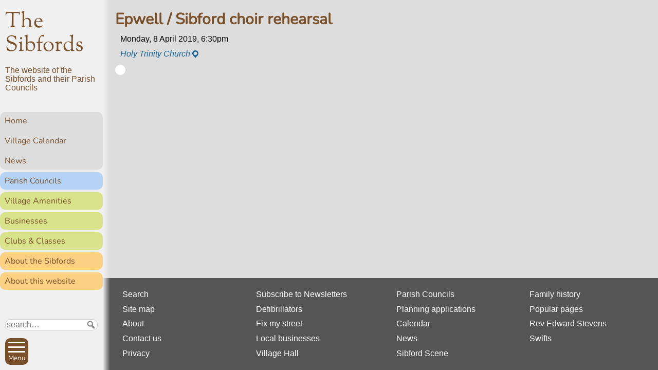

--- FILE ---
content_type: text/html; charset=UTF-8
request_url: https://thesibfords.uk/event/epwell-sibford-choir-rehearsal
body_size: 8301
content:
<!DOCTYPE html>
<html lang="en-GB">
<head>
<meta charset="UTF-8" />
<meta name="viewport" content="width=device-width, initial-scale=1">

<link href="//thesibfords.uk/sib2/wp-content/uploads/omgf/omgf-stylesheet-65/omgf-stylesheet-65.css?ver=1664722732" rel="stylesheet">

<title>Epwell / Sibford choir rehearsal &#8211; The Sibfords</title>
<meta name='robots' content='max-image-preview:large' />
<link rel="alternate" title="oEmbed (JSON)" type="application/json+oembed" href="https://thesibfords.uk/wp-json/oembed/1.0/embed?url=https%3A%2F%2Fthesibfords.uk%2Fevent%2Fepwell-sibford-choir-rehearsal" />
<link rel="alternate" title="oEmbed (XML)" type="text/xml+oembed" href="https://thesibfords.uk/wp-json/oembed/1.0/embed?url=https%3A%2F%2Fthesibfords.uk%2Fevent%2Fepwell-sibford-choir-rehearsal&#038;format=xml" />
<style id='wp-img-auto-sizes-contain-inline-css' type='text/css'>
img:is([sizes=auto i],[sizes^="auto," i]){contain-intrinsic-size:3000px 1500px}
/*# sourceURL=wp-img-auto-sizes-contain-inline-css */
</style>
<style id='wp-emoji-styles-inline-css' type='text/css'>

	img.wp-smiley, img.emoji {
		display: inline !important;
		border: none !important;
		box-shadow: none !important;
		height: 1em !important;
		width: 1em !important;
		margin: 0 0.07em !important;
		vertical-align: -0.1em !important;
		background: none !important;
		padding: 0 !important;
	}
/*# sourceURL=wp-emoji-styles-inline-css */
</style>
<style id='classic-theme-styles-inline-css' type='text/css'>
/*! This file is auto-generated */
.wp-block-button__link{color:#fff;background-color:#32373c;border-radius:9999px;box-shadow:none;text-decoration:none;padding:calc(.667em + 2px) calc(1.333em + 2px);font-size:1.125em}.wp-block-file__button{background:#32373c;color:#fff;text-decoration:none}
/*# sourceURL=/wp-includes/css/classic-themes.min.css */
</style>
<link rel='stylesheet' id='osmap-leaflet-css' href='https://thesibfords.uk/sib2/wp-content/plugins/os-datahub-maps/css/leaflet.css?ver=1.8.3' type='text/css' media='all' />
<link rel='stylesheet' id='osmap-gesture-css' href='https://thesibfords.uk/sib2/wp-content/plugins/os-datahub-maps/css/leaflet-gesture-handling.min.css?ver=1.8.3' type='text/css' media='all' />
<link rel='stylesheet' id='osmap-fullscreen-css' href='https://thesibfords.uk/sib2/wp-content/plugins/os-datahub-maps/css/Control.FullScreen.css?ver=1.8.3' type='text/css' media='all' />
<link rel='stylesheet' id='osmap-elevation-css' href='https://thesibfords.uk/sib2/wp-content/plugins/os-datahub-maps/css/leaflet-elevation.css?ver=1.8.3' type='text/css' media='all' />
<link rel='stylesheet' id='osmap-locate-css' href='https://thesibfords.uk/sib2/wp-content/plugins/os-datahub-maps/css/L.Control.Locate.min.css?ver=1.8.3' type='text/css' media='all' />
<link rel='stylesheet' id='osmap-stylesheet-css' href='https://thesibfords.uk/sib2/wp-content/plugins/os-datahub-maps/css/osmap-style.css?ver=1.8.3' type='text/css' media='all' />
<style id='osmap-stylesheet-inline-css' type='text/css'>

            .elevation-control.elevation .background .area path.altitude {
                fill: #00ff00;
            }
/*# sourceURL=osmap-stylesheet-inline-css */
</style>
<link rel='stylesheet' id='sib2theme-css' href='https://thesibfords.uk/sib2/wp-content/themes/sib2/style.css?ver=1760635488' type='text/css' media='all' />
<link rel='stylesheet' id='dashicons-css' href='https://thesibfords.uk/sib2/wp-includes/css/dashicons.min.css?ver=6.9' type='text/css' media='all' />
<link rel='stylesheet' id='font-awesome-css' href='https://thesibfords.uk/sib2/wp-content/plugins/popup-anything-on-click/assets/css/font-awesome.min.css?ver=2.9.1' type='text/css' media='all' />
<link rel='stylesheet' id='popupaoc-public-style-css' href='https://thesibfords.uk/sib2/wp-content/plugins/popup-anything-on-click/assets/css/popupaoc-public.css?ver=2.9.1' type='text/css' media='all' />
<script type="text/javascript" src="https://thesibfords.uk/sib2/wp-includes/js/jquery/jquery.min.js?ver=3.7.1" id="jquery-core-js"></script>
<script type="text/javascript" src="https://thesibfords.uk/sib2/wp-includes/js/jquery/jquery-migrate.min.js?ver=3.4.1" id="jquery-migrate-js"></script>
<link rel="https://api.w.org/" href="https://thesibfords.uk/wp-json/" /><link rel="EditURI" type="application/rsd+xml" title="RSD" href="https://thesibfords.uk/sib2/xmlrpc.php?rsd" />
<meta name="generator" content="WordPress 6.9" />
<link rel="canonical" href="https://thesibfords.uk/event/epwell-sibford-choir-rehearsal" />
<link rel='shortlink' href='https://thesibfords.uk/?p=12040' />
<!-- Analytics by WP Statistics - https://wp-statistics.com -->
<link rel="icon" href="https://thesibfords.uk/sib2/wp-content/uploads/2018/12/android-chrome-256x256-150x150.png" sizes="32x32" />
<link rel="icon" href="https://thesibfords.uk/sib2/wp-content/uploads/2018/12/android-chrome-256x256-200x200.png" sizes="192x192" />
<link rel="apple-touch-icon" href="https://thesibfords.uk/sib2/wp-content/uploads/2018/12/android-chrome-256x256-200x200.png" />
<meta name="msapplication-TileImage" content="https://thesibfords.uk/sib2/wp-content/uploads/2018/12/android-chrome-256x256.png" />

<!-- BEGIN Tracking code for Matomo -->
<script type="text/javascript">var _paq = window._paq || []; _paq.push(["disableCookies"]); _paq.push(["setUserId", "_unknown"]); _paq.push(["trackPageView"]); _paq.push(["enableLinkTracking"]); (function() { var u="https://c2439311.myzen.co.uk/matomo/"; _paq.push(["setTrackerUrl", u+"piwik.php"]); _paq.push(["setSiteId", "4"]); var d=document, g=d.createElement("script"), s=d.getElementsByTagName("script")[0]; g.type="text/javascript"; g.defer=true; g.async=true; g.src=u+"piwik.js"; s.parentNode.insertBefore(g,s); })();</script>
<!-- END Tracking code for Matomo -->


<style id='global-styles-inline-css' type='text/css'>
:root{--wp--preset--aspect-ratio--square: 1;--wp--preset--aspect-ratio--4-3: 4/3;--wp--preset--aspect-ratio--3-4: 3/4;--wp--preset--aspect-ratio--3-2: 3/2;--wp--preset--aspect-ratio--2-3: 2/3;--wp--preset--aspect-ratio--16-9: 16/9;--wp--preset--aspect-ratio--9-16: 9/16;--wp--preset--color--black: #000000;--wp--preset--color--cyan-bluish-gray: #abb8c3;--wp--preset--color--white: #ffffff;--wp--preset--color--pale-pink: #f78da7;--wp--preset--color--vivid-red: #cf2e2e;--wp--preset--color--luminous-vivid-orange: #ff6900;--wp--preset--color--luminous-vivid-amber: #fcb900;--wp--preset--color--light-green-cyan: #7bdcb5;--wp--preset--color--vivid-green-cyan: #00d084;--wp--preset--color--pale-cyan-blue: #8ed1fc;--wp--preset--color--vivid-cyan-blue: #0693e3;--wp--preset--color--vivid-purple: #9b51e0;--wp--preset--gradient--vivid-cyan-blue-to-vivid-purple: linear-gradient(135deg,rgb(6,147,227) 0%,rgb(155,81,224) 100%);--wp--preset--gradient--light-green-cyan-to-vivid-green-cyan: linear-gradient(135deg,rgb(122,220,180) 0%,rgb(0,208,130) 100%);--wp--preset--gradient--luminous-vivid-amber-to-luminous-vivid-orange: linear-gradient(135deg,rgb(252,185,0) 0%,rgb(255,105,0) 100%);--wp--preset--gradient--luminous-vivid-orange-to-vivid-red: linear-gradient(135deg,rgb(255,105,0) 0%,rgb(207,46,46) 100%);--wp--preset--gradient--very-light-gray-to-cyan-bluish-gray: linear-gradient(135deg,rgb(238,238,238) 0%,rgb(169,184,195) 100%);--wp--preset--gradient--cool-to-warm-spectrum: linear-gradient(135deg,rgb(74,234,220) 0%,rgb(151,120,209) 20%,rgb(207,42,186) 40%,rgb(238,44,130) 60%,rgb(251,105,98) 80%,rgb(254,248,76) 100%);--wp--preset--gradient--blush-light-purple: linear-gradient(135deg,rgb(255,206,236) 0%,rgb(152,150,240) 100%);--wp--preset--gradient--blush-bordeaux: linear-gradient(135deg,rgb(254,205,165) 0%,rgb(254,45,45) 50%,rgb(107,0,62) 100%);--wp--preset--gradient--luminous-dusk: linear-gradient(135deg,rgb(255,203,112) 0%,rgb(199,81,192) 50%,rgb(65,88,208) 100%);--wp--preset--gradient--pale-ocean: linear-gradient(135deg,rgb(255,245,203) 0%,rgb(182,227,212) 50%,rgb(51,167,181) 100%);--wp--preset--gradient--electric-grass: linear-gradient(135deg,rgb(202,248,128) 0%,rgb(113,206,126) 100%);--wp--preset--gradient--midnight: linear-gradient(135deg,rgb(2,3,129) 0%,rgb(40,116,252) 100%);--wp--preset--font-size--small: 13px;--wp--preset--font-size--medium: 20px;--wp--preset--font-size--large: 36px;--wp--preset--font-size--x-large: 42px;--wp--preset--spacing--20: 0.44rem;--wp--preset--spacing--30: 0.67rem;--wp--preset--spacing--40: 1rem;--wp--preset--spacing--50: 1.5rem;--wp--preset--spacing--60: 2.25rem;--wp--preset--spacing--70: 3.38rem;--wp--preset--spacing--80: 5.06rem;--wp--preset--shadow--natural: 6px 6px 9px rgba(0, 0, 0, 0.2);--wp--preset--shadow--deep: 12px 12px 50px rgba(0, 0, 0, 0.4);--wp--preset--shadow--sharp: 6px 6px 0px rgba(0, 0, 0, 0.2);--wp--preset--shadow--outlined: 6px 6px 0px -3px rgb(255, 255, 255), 6px 6px rgb(0, 0, 0);--wp--preset--shadow--crisp: 6px 6px 0px rgb(0, 0, 0);}:where(.is-layout-flex){gap: 0.5em;}:where(.is-layout-grid){gap: 0.5em;}body .is-layout-flex{display: flex;}.is-layout-flex{flex-wrap: wrap;align-items: center;}.is-layout-flex > :is(*, div){margin: 0;}body .is-layout-grid{display: grid;}.is-layout-grid > :is(*, div){margin: 0;}:where(.wp-block-columns.is-layout-flex){gap: 2em;}:where(.wp-block-columns.is-layout-grid){gap: 2em;}:where(.wp-block-post-template.is-layout-flex){gap: 1.25em;}:where(.wp-block-post-template.is-layout-grid){gap: 1.25em;}.has-black-color{color: var(--wp--preset--color--black) !important;}.has-cyan-bluish-gray-color{color: var(--wp--preset--color--cyan-bluish-gray) !important;}.has-white-color{color: var(--wp--preset--color--white) !important;}.has-pale-pink-color{color: var(--wp--preset--color--pale-pink) !important;}.has-vivid-red-color{color: var(--wp--preset--color--vivid-red) !important;}.has-luminous-vivid-orange-color{color: var(--wp--preset--color--luminous-vivid-orange) !important;}.has-luminous-vivid-amber-color{color: var(--wp--preset--color--luminous-vivid-amber) !important;}.has-light-green-cyan-color{color: var(--wp--preset--color--light-green-cyan) !important;}.has-vivid-green-cyan-color{color: var(--wp--preset--color--vivid-green-cyan) !important;}.has-pale-cyan-blue-color{color: var(--wp--preset--color--pale-cyan-blue) !important;}.has-vivid-cyan-blue-color{color: var(--wp--preset--color--vivid-cyan-blue) !important;}.has-vivid-purple-color{color: var(--wp--preset--color--vivid-purple) !important;}.has-black-background-color{background-color: var(--wp--preset--color--black) !important;}.has-cyan-bluish-gray-background-color{background-color: var(--wp--preset--color--cyan-bluish-gray) !important;}.has-white-background-color{background-color: var(--wp--preset--color--white) !important;}.has-pale-pink-background-color{background-color: var(--wp--preset--color--pale-pink) !important;}.has-vivid-red-background-color{background-color: var(--wp--preset--color--vivid-red) !important;}.has-luminous-vivid-orange-background-color{background-color: var(--wp--preset--color--luminous-vivid-orange) !important;}.has-luminous-vivid-amber-background-color{background-color: var(--wp--preset--color--luminous-vivid-amber) !important;}.has-light-green-cyan-background-color{background-color: var(--wp--preset--color--light-green-cyan) !important;}.has-vivid-green-cyan-background-color{background-color: var(--wp--preset--color--vivid-green-cyan) !important;}.has-pale-cyan-blue-background-color{background-color: var(--wp--preset--color--pale-cyan-blue) !important;}.has-vivid-cyan-blue-background-color{background-color: var(--wp--preset--color--vivid-cyan-blue) !important;}.has-vivid-purple-background-color{background-color: var(--wp--preset--color--vivid-purple) !important;}.has-black-border-color{border-color: var(--wp--preset--color--black) !important;}.has-cyan-bluish-gray-border-color{border-color: var(--wp--preset--color--cyan-bluish-gray) !important;}.has-white-border-color{border-color: var(--wp--preset--color--white) !important;}.has-pale-pink-border-color{border-color: var(--wp--preset--color--pale-pink) !important;}.has-vivid-red-border-color{border-color: var(--wp--preset--color--vivid-red) !important;}.has-luminous-vivid-orange-border-color{border-color: var(--wp--preset--color--luminous-vivid-orange) !important;}.has-luminous-vivid-amber-border-color{border-color: var(--wp--preset--color--luminous-vivid-amber) !important;}.has-light-green-cyan-border-color{border-color: var(--wp--preset--color--light-green-cyan) !important;}.has-vivid-green-cyan-border-color{border-color: var(--wp--preset--color--vivid-green-cyan) !important;}.has-pale-cyan-blue-border-color{border-color: var(--wp--preset--color--pale-cyan-blue) !important;}.has-vivid-cyan-blue-border-color{border-color: var(--wp--preset--color--vivid-cyan-blue) !important;}.has-vivid-purple-border-color{border-color: var(--wp--preset--color--vivid-purple) !important;}.has-vivid-cyan-blue-to-vivid-purple-gradient-background{background: var(--wp--preset--gradient--vivid-cyan-blue-to-vivid-purple) !important;}.has-light-green-cyan-to-vivid-green-cyan-gradient-background{background: var(--wp--preset--gradient--light-green-cyan-to-vivid-green-cyan) !important;}.has-luminous-vivid-amber-to-luminous-vivid-orange-gradient-background{background: var(--wp--preset--gradient--luminous-vivid-amber-to-luminous-vivid-orange) !important;}.has-luminous-vivid-orange-to-vivid-red-gradient-background{background: var(--wp--preset--gradient--luminous-vivid-orange-to-vivid-red) !important;}.has-very-light-gray-to-cyan-bluish-gray-gradient-background{background: var(--wp--preset--gradient--very-light-gray-to-cyan-bluish-gray) !important;}.has-cool-to-warm-spectrum-gradient-background{background: var(--wp--preset--gradient--cool-to-warm-spectrum) !important;}.has-blush-light-purple-gradient-background{background: var(--wp--preset--gradient--blush-light-purple) !important;}.has-blush-bordeaux-gradient-background{background: var(--wp--preset--gradient--blush-bordeaux) !important;}.has-luminous-dusk-gradient-background{background: var(--wp--preset--gradient--luminous-dusk) !important;}.has-pale-ocean-gradient-background{background: var(--wp--preset--gradient--pale-ocean) !important;}.has-electric-grass-gradient-background{background: var(--wp--preset--gradient--electric-grass) !important;}.has-midnight-gradient-background{background: var(--wp--preset--gradient--midnight) !important;}.has-small-font-size{font-size: var(--wp--preset--font-size--small) !important;}.has-medium-font-size{font-size: var(--wp--preset--font-size--medium) !important;}.has-large-font-size{font-size: var(--wp--preset--font-size--large) !important;}.has-x-large-font-size{font-size: var(--wp--preset--font-size--x-large) !important;}
/*# sourceURL=global-styles-inline-css */
</style>
</head>

<body class="wp-singular single single-event postid-12040 wp-theme-sib2 no-js page" >

<input id="no-js-menu-button-check" type="checkbox">

<!--googleoff: all-->
<nav id="main-menu">
  <ul><li class="s1-home"><a href="https://thesibfords.uk/">Home</a>
<ul class="sub-menu">
	<li><a href="https://thesibfords.uk/calendar/2026-01#24">Village Calendar</a></li>
	<li><a href="https://thesibfords.uk/./news">News</a></li>
</ul>
</li>
<li class="s1-parishes"><a href="https://thesibfords.uk/pc">Parish Councils</a>
<ul class="sub-menu">
	<li><a href="https://thesibfords.uk/pc/sfpc">Sibford Ferris Parish Council</a></li>
	<li><a href="https://thesibfords.uk/pc/sgpc">Sibford Gower Parish Council</a></li>
	<li><a href="https://thesibfords.uk/pc/planning">Planning Applications</a></li>
	<li><a href="https://thesibfords.uk/pc/conservation-area">Conservation Area</a></li>
	<li><a href="https://thesibfords.uk/pc/communityplan">Sibfords Community Plan</a></li>
</ul>
</li>
<li class="s1-doings"><a href="https://thesibfords.uk/amenities">Village Amenities</a>
<ul class="sub-menu">
	<li><a href="https://thesibfords.uk/amenities/bus-service">Bus service</a></li>
	<li><a href="https://thesibfords.uk/amenities/defibrillators">Defibrillators</a></li>
	<li><a href="https://thesibfords.uk/amenities/holy-trinity-church">Holy Trinity Church</a></li>
	<li><a href="https://thesibfords.uk/amenities/millennium-field">Millennium Field</a></li>
	<li><a href="https://thesibfords.uk/amenities/nw">Neighbourhood Watch</a></li>
	<li><a href="https://thesibfords.uk/amenities/sibfords-burial-ground">Burial Ground</a></li>
	<li><a href="https://thesibfords.uk/amenities/sibford-endowed-primary-school">Primary School</a></li>
	<li><a href="https://thesibfords.uk/amenities/quaker-meeting">Quaker Meeting</a></li>
	<li><a href="https://thesibfords.uk/amenities/sibford-scene">Sibford Scene</a></li>
	<li><a href="https://thesibfords.uk/amenities/sibford-school">Sibford School</a></li>
	<li><a href="https://thesibfords.uk/amenities/sibford-surgery">Surgery</a></li>
	<li><a href="https://thesibfords.uk/amenities/sibford-village-hall">Village Hall</a></li>
	<li><a href="https://thesibfords.uk/amenities/the-reverend-john-loggins-charity">The Reverend John Loggin’s Charity</a></li>
	<li><a href="https://thesibfords.uk/amenities/town-estate-charity">Town Estate Charity</a></li>
</ul>
</li>
<li class="s1-doings"><a href="https://thesibfords.uk/businesses">Businesses</a></li>
<li class="s1-doings"><a href="https://thesibfords.uk/clubs">Clubs &#038; Classes</a>
<ul class="sub-menu">
	<li><a href="https://thesibfords.uk/clubs/sef">Sibford Environmental Forum</a></li>
	<li><a href="https://thesibfords.uk/clubs/friendship-club">Sibford Friendship Club</a></li>
	<li><a href="https://thesibfords.uk/clubs/horti">Horti</a></li>
	<li><a href="https://thesibfords.uk/clubs/ladies-coffee-club">Ladies’ Coffee Club</a></li>
	<li><a href="https://thesibfords.uk/clubs/slc">Lunch Club</a></li>
	<li><a href="https://thesibfords.uk/clubs/mens-breakfast-club">Men&#8217;s Breakfast Club</a></li>
	<li><a href="https://thesibfords.uk/clubs/scouting-in-the-sibfords">Scouting</a></li>
	<li><a href="https://thesibfords.uk/clubs/sibford-photography-club">Sibford Photography Club</a></li>
	<li><a href="https://thesibfords.uk/clubs/sibford-tots">Sibford Tots</a></li>
	<li><a href="https://thesibfords.uk/clubs/sibford-walkers">Walkers</a></li>
	<li><a href="https://thesibfords.uk/clubs/sibford-young-performers">Young Performers</a></li>
	<li><a href="https://thesibfords.uk/clubs/shs">The Sibfords History Society</a></li>
	<li><a href="https://thesibfords.uk/clubs/yoga">Yoga</a></li>
</ul>
</li>
<li class="s1-about"><a href="https://thesibfords.uk/about">About the Sibfords</a>
<ul class="sub-menu">
	<li><a href="https://thesibfords.uk/about/history">History</a></li>
	<li><a href="https://thesibfords.uk/about/map">Village map</a></li>
	<li><a href="https://thesibfords.uk/about/people">People</a></li>
	<li><a href="https://thesibfords.uk/about/pictures">Pictures</a></li>
	<li><a href="https://thesibfords.uk/about/place-names">Places</a></li>
	<li><a href="https://thesibfords.uk/about/swifts">Swifts</a></li>
</ul>
</li>
<li class="s1-about"><a href="https://thesibfords.uk/website">About this website</a>
<ul class="sub-menu">
	<li><a href="https://thesibfords.uk/website/contact">Contact</a></li>
	<li><a href="https://thesibfords.uk/website/advanced-search">Advanced search</a></li>
	<li><a href="https://thesibfords.uk/website/newsfeeds">Subscribe to Newsletters</a></li>
	<li><a href="https://thesibfords.uk/website/privacy-policy">Privacy Policy</a></li>
	<li><a href="https://thesibfords.uk/website/sitemap">Sitemap</a></li>
	<li><a href="https://thesibfords.uk/website/statistics">Website statistics</a></li>
</ul>
</li>
</ul></nav>
<!--googleon: all-->

<div id="body2">
  <header id="site-header">
    <div id="skiptocontent">
      <a href="#maincontent">Skip to main content</a>
    </div>
    <div class="site-title">
      <a href="https://thesibfords.uk/" rel="home">The Sibfords</a>
    </div>
    <div class="site-description">The website of the Sibfords and their Parish Councils</div>
  </header>

<!--googleoff: all-->
  <nav id="side-menu">
    <span id="breadcrumb-label" class="hidden">You are here: </span>
    <ul><li class="s1-home"><a href="https://thesibfords.uk/">Home</a>
<ul class="sub-menu">
	<li><a href="https://thesibfords.uk/calendar/2026-01#24">Village Calendar</a></li>
	<li><a href="https://thesibfords.uk/./news">News</a></li>
</ul>
</li>
<li class="s1-parishes"><a href="https://thesibfords.uk/pc">Parish Councils</a></li>
<li class="s1-doings"><a href="https://thesibfords.uk/amenities">Village Amenities</a></li>
<li class="s1-doings"><a href="https://thesibfords.uk/businesses">Businesses</a></li>
<li class="s1-doings"><a href="https://thesibfords.uk/clubs">Clubs &#038; Classes</a></li>
<li class="s1-about"><a href="https://thesibfords.uk/about">About the Sibfords</a></li>
<li class="s1-about"><a href="https://thesibfords.uk/website">About this website</a></li>
</ul>  </nav>
<!--googleon: all-->
  
  <div id="main-container">
    <main id="maincontent">  <article class="type-event">
    <h1 id="page-title" class="title">Epwell / Sibford choir rehearsal    </h1>
    
        
          <div class="event-times">
        <div class="event-period">
                    <time class="date-start" datetime="2019-04-08T18:30:00+01:00">
            Monday, 8 April 2019, 6:30pm          </time>
          
                  </div>
      
              </div>  
        
    <div class="location">
      <span class='sib2-popup-map-link' data-marker='1' data-zoom=9><a class="paoc-popup-click paoc-popup-cust-44164 paoc-popup-simple_link paoc-popup-link" href="javascript:void(0);">Holy Trinity Church<span class="dashicons dashicons-location"></span></a></span>    </div>
    
    <div class="text">
          </div>
    
      
      
            
      </article>
    </main>
    <footer>
      <div>
        <ul>
          <li><a href="https://thesibfords.uk/website/advanced-search">Search</a></li>
          <li><a href="https://thesibfords.uk/website/sitemap">Site map</a></li>
          <li><a href="https://thesibfords.uk/website">About</a></li>
          <li><a href="https://thesibfords.uk/website/contact">Contact us</a></li>
          <li><a href="https://thesibfords.uk/website/privacy-policy">Privacy</a></li>
        </ul>
        <ul>
          <li><a href="https://thesibfords.uk/newsletters">Subscribe to Newsletters</a></li>
          <li><a href="https://thesibfords.uk/amenities/defibrillators">Defibrillators</a></li>
          <li><a href="https://thesibfords.uk/news/notice/2018/3563">Fix my street</a></li>
          <li><a href="https://thesibfords.uk/businesses">Local businesses</a></li>
          <li><a href="https://thesibfords.uk/amenities/sibford-village-hall">Village Hall</a></li>
        </ul>
      </div>
      <div>
        <ul>
          <li><a href="https://thesibfords.uk/pc">Parish Councils</a></li>
          <li><a href="https://thesibfords.uk/pc/planning">Planning applications</a></li>
          <li><a href="https://thesibfords.uk/calendar/2026-01#24">Calendar</a></li>
          <li><a href="https://thesibfords.uk/news">News</a></li>
          <li><a href="https://thesibfords.uk/amenities/sibford-scene">Sibford Scene</a></li>
        </ul>
        <ul>
          <li><a href="https://thesibfords.uk/about/history/family-history">Family history</a></li>
          <li><a href="https://thesibfords.uk/website/statistics">Popular pages</a></li>
          <li><a href="https://thesibfords.uk/about/people/stevens">Rev Edward Stevens</a></li>
          <li><a href="https://thesibfords.uk/swifts">Swifts</a></li>
        </ul>
      </div>
    </footer>
  </div><!--main-container-->
</div><!--body2-->

<div id="nav-bar">
  <form role="search" method="get" class="search-form" action="https://thesibfords.uk/">
  <label for="search-form-69742ed70505c" class="hidden">Search:</label>
  <div class="sib2-search-words">
    <input class="search-words" title="Words to search for" type="search" id="search-form-69742ed70505c" placeholder="search&hellip;" value="" name="s" />
    
    <button aria-label="Submit search request" type="submit" class="search-submit"><span class="dashicons dashicons-search"></span></button>
  </div>
  <div class="sib2-search-options">
    <input type="checkbox" id="cat" name="cat" value="stevens"
       >
    <label for="cat">Search only in Rev Stevens diary</label>
  </div>
</form>

  <div class="buttons">
    <button id="menu-button">
      <span class="menu-button-box">
        <span class="menu-button-inner"></span>
      </span>
      <span class="menu-button-label">
        <span class="menu-button-text">Menu</span>
      </span>
    </button>
    <noscript id="no-js-menu-button">
      <label for="no-js-menu-button-check"></label>
    </noscript>
    <a class="logo-in-footer" href="https://thesibfords.uk/">Home</a>
    <a id="top-link" href="#">
      <span class="arrow is-top"></span>
      Top
    </a>
  </div>
</div>

<script type="speculationrules">
{"prefetch":[{"source":"document","where":{"and":[{"href_matches":"/*"},{"not":{"href_matches":["/sib2/wp-*.php","/sib2/wp-admin/*","/sib2/wp-content/uploads/*","/sib2/wp-content/*","/sib2/wp-content/plugins/*","/sib2/wp-content/themes/sib2/*","/*\\?(.+)"]}},{"not":{"selector_matches":"a[rel~=\"nofollow\"]"}},{"not":{"selector_matches":".no-prefetch, .no-prefetch a"}}]},"eagerness":"conservative"}]}
</script>
<style type='text/css'></style><div class="paoc-cb-popup-body paoc-wrap paoc-popup paoc-modal-popup paoc-popup-44164 paoc-popup-simple-link paoc-popup-announcement paoc-popup-announcement-design-1 paoc-design-1 paoc-popup-js" id="paoc-popup-44164-2" data-popup-conf='{&quot;content&quot;:{&quot;target&quot;:&quot;#paoc-popup-44164-2&quot;,&quot;effect&quot;:&quot;fadein&quot;,&quot;positionX&quot;:&quot;center&quot;,&quot;positionY&quot;:&quot;center&quot;,&quot;fullscreen&quot;:false,&quot;speedIn&quot;:500,&quot;speedOut&quot;:250,&quot;close&quot;:true,&quot;animateFrom&quot;:&quot;top&quot;,&quot;animateTo&quot;:&quot;top&quot;},&quot;loader&quot;:{&quot;active&quot;:false,&quot;color&quot;:&quot;#000000&quot;,&quot;speed&quot;:1000},&quot;overlay&quot;:{&quot;active&quot;:true,&quot;color&quot;:&quot;rgba(0, 0, 0, 0.5)&quot;,&quot;close&quot;:false,&quot;opacity&quot;:1}}' data-conf='{&quot;id&quot;:44164,&quot;popup_type&quot;:&quot;simple_link&quot;,&quot;display_type&quot;:&quot;modal&quot;,&quot;disappear&quot;:0,&quot;disappear_mode&quot;:&quot;normal&quot;,&quot;open_delay&quot;:0.3,&quot;cookie_prefix&quot;:&quot;paoc_popup&quot;,&quot;cookie_expire&quot;:&quot;&quot;,&quot;cookie_unit&quot;:&quot;day&quot;}' data-id='paoc-popup-44164'>
	<div class="paoc-popup-inr-wrap">
		<div class="paoc-padding-20 paoc-popup-con-bg">
			<div class="paoc-popup-inr">
									<div class="paoc-popup-margin paoc-popup-content">
<script>
        if (typeof osDataHubMap != 'object') { var osDataHubMap = { mapList: [] }; }
        osDataHubMap.mapList.push({
            map: null,
            options: {
                mapId: 1,
                openDataStyle: 'Outdoor',
                zoom: 9,
                minZoom: 2,
                maxZoom: 12,
                maxLeisure: 9.5,
                zoomStep: 1,
                center: '',
                defaultCenter: '50.938064,-1.470971',
                mapFit: 'extent',
                gestures: true,
                fullscreen: true,
                autoFit: false,
                autoFitMargin: 20,
                popup: 'paoc',
                restrictPan: false,
                canPrint: false,
                locate: false,
                startLocate: false,
                showScale: true,
                gpxStyle: false,
                waypoint: true,
                imperial: true,
                hover: false,
                markerLink: '',
                markerZoom: '',
                startIconColor: '',
                endIconColor: '',
                extentList: [ 'SP345385', 'SP365365' ],
                markerList: [
                    { position: 'SP3561637798', color: '', group: 0, text: '<h2>Holy Trinity Church</h2><p><a href=\'https://www.google.co.uk/maps/place/52.037449,-1.48219\' target=\'_blank\' rel=\'noopener\'>Google Maps<span class=\'dashicons dashicons-external\'></span></a></p><p>///ambushed.exporters.flanked</p>' },
                ],
            }
        });
</script>
<div class='os-datahub-map-target' id='os-datahub-target-1'></div>
<div class='os-datahub-map' id='os-datahub-map-1' style='max-width:100%; height: 500px;'></div>

<p>To navigate to the location, use the Google Maps link or, if you have the <a href="https://what3words.com/products/what3words-app">what3words <span class="dashicons dashicons-location-alt"></span></a> app on your phone, the /// three words reference.</p>

</div>
							</div>
		</div>
	</div>

			<a href="javascript:void(0);" class="paoc-close-popup paoc-popup-close">
			<svg viewBox="0 0 1792 1792"><path d="M1490 1322q0 40-28 68l-136 136q-28 28-68 28t-68-28l-294-294-294 294q-28 28-68 28t-68-28l-136-136q-28-28-28-68t28-68l294-294-294-294q-28-28-28-68t28-68l136-136q28-28 68-28t68 28l294 294 294-294q28-28 68-28t68 28l136 136q28 28 28 68t-28 68l-294 294 294 294q28 28 28 68z"></path></svg>
		</a>
	</div><script type="text/javascript" src="https://thesibfords.uk/sib2/wp-content/themes/sib2/js/sib2.js?ver=1698669856" id="sib2js-js"></script>
<script type="text/javascript" id="wp-statistics-tracker-js-extra">
/* <![CDATA[ */
var WP_Statistics_Tracker_Object = {"requestUrl":"https://thesibfords.uk/wp-json/wp-statistics/v2","ajaxUrl":"https://thesibfords.uk/sib2/wp-admin/admin-ajax.php","hitParams":{"wp_statistics_hit":1,"source_type":"post_type_event","source_id":12040,"search_query":"","signature":"be62a0a9bf71059dadb1c9b771a7d019","endpoint":"hit"},"option":{"dntEnabled":"","bypassAdBlockers":"","consentIntegration":{"name":null,"status":[]},"isPreview":false,"userOnline":false,"trackAnonymously":false,"isWpConsentApiActive":false,"consentLevel":"disabled"},"isLegacyEventLoaded":"","customEventAjaxUrl":"https://thesibfords.uk/sib2/wp-admin/admin-ajax.php?action=wp_statistics_custom_event&nonce=713fac0026","onlineParams":{"wp_statistics_hit":1,"source_type":"post_type_event","source_id":12040,"search_query":"","signature":"be62a0a9bf71059dadb1c9b771a7d019","action":"wp_statistics_online_check"},"jsCheckTime":"60000","isConsoleVerbose":"1"};
//# sourceURL=wp-statistics-tracker-js-extra
/* ]]> */
</script>
<script type="text/javascript" src="https://thesibfords.uk/sib2/wp-content/plugins/wp-statistics/assets/js/tracker.js?ver=14.16" id="wp-statistics-tracker-js"></script>
<script type="text/javascript" src="https://thesibfords.uk/sib2/wp-content/plugins/popup-anything-on-click/assets/js/custombox.legacy.min.js?ver=2.9.1" id="wpos-custombox-legacy-js-js"></script>
<script type="text/javascript" src="https://thesibfords.uk/sib2/wp-content/plugins/popup-anything-on-click/assets/js/custombox.min.js?ver=2.9.1" id="wpos-custombox-popup-js-js"></script>
<script type="text/javascript" src="https://thesibfords.uk/sib2/wp-content/plugins/popup-anything-on-click/assets/js/popupaoc-public.js?ver=2.9.1" id="popupaoc-public-js-js"></script>
<script id="wp-emoji-settings" type="application/json">
{"baseUrl":"https://s.w.org/images/core/emoji/17.0.2/72x72/","ext":".png","svgUrl":"https://s.w.org/images/core/emoji/17.0.2/svg/","svgExt":".svg","source":{"concatemoji":"https://thesibfords.uk/sib2/wp-includes/js/wp-emoji-release.min.js?ver=6.9"}}
</script>
<script type="module">
/* <![CDATA[ */
/*! This file is auto-generated */
const a=JSON.parse(document.getElementById("wp-emoji-settings").textContent),o=(window._wpemojiSettings=a,"wpEmojiSettingsSupports"),s=["flag","emoji"];function i(e){try{var t={supportTests:e,timestamp:(new Date).valueOf()};sessionStorage.setItem(o,JSON.stringify(t))}catch(e){}}function c(e,t,n){e.clearRect(0,0,e.canvas.width,e.canvas.height),e.fillText(t,0,0);t=new Uint32Array(e.getImageData(0,0,e.canvas.width,e.canvas.height).data);e.clearRect(0,0,e.canvas.width,e.canvas.height),e.fillText(n,0,0);const a=new Uint32Array(e.getImageData(0,0,e.canvas.width,e.canvas.height).data);return t.every((e,t)=>e===a[t])}function p(e,t){e.clearRect(0,0,e.canvas.width,e.canvas.height),e.fillText(t,0,0);var n=e.getImageData(16,16,1,1);for(let e=0;e<n.data.length;e++)if(0!==n.data[e])return!1;return!0}function u(e,t,n,a){switch(t){case"flag":return n(e,"\ud83c\udff3\ufe0f\u200d\u26a7\ufe0f","\ud83c\udff3\ufe0f\u200b\u26a7\ufe0f")?!1:!n(e,"\ud83c\udde8\ud83c\uddf6","\ud83c\udde8\u200b\ud83c\uddf6")&&!n(e,"\ud83c\udff4\udb40\udc67\udb40\udc62\udb40\udc65\udb40\udc6e\udb40\udc67\udb40\udc7f","\ud83c\udff4\u200b\udb40\udc67\u200b\udb40\udc62\u200b\udb40\udc65\u200b\udb40\udc6e\u200b\udb40\udc67\u200b\udb40\udc7f");case"emoji":return!a(e,"\ud83e\u1fac8")}return!1}function f(e,t,n,a){let r;const o=(r="undefined"!=typeof WorkerGlobalScope&&self instanceof WorkerGlobalScope?new OffscreenCanvas(300,150):document.createElement("canvas")).getContext("2d",{willReadFrequently:!0}),s=(o.textBaseline="top",o.font="600 32px Arial",{});return e.forEach(e=>{s[e]=t(o,e,n,a)}),s}function r(e){var t=document.createElement("script");t.src=e,t.defer=!0,document.head.appendChild(t)}a.supports={everything:!0,everythingExceptFlag:!0},new Promise(t=>{let n=function(){try{var e=JSON.parse(sessionStorage.getItem(o));if("object"==typeof e&&"number"==typeof e.timestamp&&(new Date).valueOf()<e.timestamp+604800&&"object"==typeof e.supportTests)return e.supportTests}catch(e){}return null}();if(!n){if("undefined"!=typeof Worker&&"undefined"!=typeof OffscreenCanvas&&"undefined"!=typeof URL&&URL.createObjectURL&&"undefined"!=typeof Blob)try{var e="postMessage("+f.toString()+"("+[JSON.stringify(s),u.toString(),c.toString(),p.toString()].join(",")+"));",a=new Blob([e],{type:"text/javascript"});const r=new Worker(URL.createObjectURL(a),{name:"wpTestEmojiSupports"});return void(r.onmessage=e=>{i(n=e.data),r.terminate(),t(n)})}catch(e){}i(n=f(s,u,c,p))}t(n)}).then(e=>{for(const n in e)a.supports[n]=e[n],a.supports.everything=a.supports.everything&&a.supports[n],"flag"!==n&&(a.supports.everythingExceptFlag=a.supports.everythingExceptFlag&&a.supports[n]);var t;a.supports.everythingExceptFlag=a.supports.everythingExceptFlag&&!a.supports.flag,a.supports.everything||((t=a.source||{}).concatemoji?r(t.concatemoji):t.wpemoji&&t.twemoji&&(r(t.twemoji),r(t.wpemoji)))});
//# sourceURL=https://thesibfords.uk/sib2/wp-includes/js/wp-emoji-loader.min.js
/* ]]> */
</script>
<script type="text/javascript" src="https://thesibfords.uk/sib2/wp-content/plugins/os-datahub-maps/js/leaflet.js?ver=1.8.3" id="osmap-leaflet-js"></script>
<script type="text/javascript" src="https://thesibfords.uk/sib2/wp-content/plugins/os-datahub-maps/js/leaflet-gesture-handling.min.js?ver=1.8.3" id="osmap-gesture-js"></script>
<script type="text/javascript" src="https://thesibfords.uk/sib2/wp-content/plugins/os-datahub-maps/js/Control.FullScreen.js?ver=1.8.3" id="osmap-fullscreen-js"></script>
<script type="text/javascript" src="https://thesibfords.uk/sib2/wp-content/plugins/os-datahub-maps/js/proj4.js?ver=1.8.3" id="osmap-proj4-js"></script>
<script type="text/javascript" src="https://thesibfords.uk/sib2/wp-content/plugins/os-datahub-maps/js/proj4leaflet.min.js?ver=1.8.3" id="osmap-proj4-leaf-js"></script>
<script type="text/javascript" src="https://thesibfords.uk/sib2/wp-content/plugins/os-datahub-maps/js/leaflet.browser.print.min.js?ver=1.8.3" id="osmap-print-js"></script>
<script type="text/javascript" src="https://thesibfords.uk/sib2/wp-content/plugins/os-datahub-maps/js/L.Control.Locate.min.js?ver=1.8.3" id="osmap-locate-js"></script>
<script type="text/javascript" id="osmap-script-js-before">
/* <![CDATA[ */
if (typeof osDataHubMap != 'object') { var osDataHubMap = { mapList: [] }; }osDataHubMap.apiKey = 'IXFjTnBxHE6pmAsK4kHrx0FoearrH1eU'; osDataHubMap.markerPath = 'https://thesibfords.uk/sib2/wp-content/plugins/os-datahub-maps/css/images/';
//# sourceURL=osmap-script-js-before
/* ]]> */
</script>
<script type="text/javascript" src="https://thesibfords.uk/sib2/wp-content/plugins/os-datahub-maps/js/os-datahub-maps.js?ver=1.8.3" id="osmap-script-js"></script>

<!-- BEGIN Alternate tracking code for Matomo -->
<noscript><img src="https://c2439311.myzen.co.uk/matomo/piwik.php?idsite=4&amp;rec=1&amp;uid=_unknown" style="margin:0; border:0; padding:0; vertical-align:middle;" alt="" /></noscript>
<!-- END Alternate tracking code for Matomo -->

<div id="tt" role="tooltip" aria-label="Tooltip content" class="cmtt"></div>
</body>
</html>


--- FILE ---
content_type: text/javascript
request_url: https://thesibfords.uk/sib2/wp-content/plugins/os-datahub-maps/js/os-datahub-maps.js?ver=1.8.3
body_size: 6840
content:
/**
Copyright (c) 2022-2025 Skirrid Systems

os_datahub-maps.js is the main Javascript code used to generate a map.

Location coordinate conversion and validation functions are based on original code by Jon Lynch.
*/

'use strict';

// Self-executing function to process the global osDataHubMap object
(function() {
    if (typeof osDataHubMap != 'object') {
        return;
    }

    // Draw all maps when page load completes.
    document.addEventListener('DOMContentLoaded', function() {
        loadAllMaps();
    });

    function loadAllMaps() {
        // Add common initialisations used for all maps on the page.
        L.Icon.Default.imagePath = osDataHubMap.markerPath;
        osDataHubMap.serviceUrl = 'https://api.os.uk/maps/raster/v1/zxy';
        osDataHubMap.crs = new L.Proj.CRS(
            'EPSG:27700',
            '+proj=tmerc +lat_0=49 +lon_0=-2 +k=0.9996012717 +x_0=400000 +y_0=-100000 +ellps=airy +towgs84=446.448,-125.157,542.06,0.15,0.247,0.842,-20.489 +units=m +no_defs',
            {
                origin: [ -238375.0, 1376256.0 ],
                resolutions: [ 896.0, 448.0, 224.0, 112.0, 56.0, 28.0, 14.0, 7.0, 3.5, 1.75, 0.875, 0.4375, 0.21875, 0.109375 ]
            });
        osDataHubMap.colorList = [ 'red', 'orange', 'yellow', 'green', 'blue', 'violet', 'gold', 'grey', 'black' ];
        osDataHubMap.defaultMarker = new L.Icon.Default();
        osDataHubMap.colorMarkers = [];

        osDataHubMap.mapList.forEach(function(mapItem) {
            drawMap(mapItem);
        });
    }

    // Expose the drawMap item only for debugging standalone JS module.
    // osDataHubMap.drawMap = drawMap;

    // Main map drawing method.
    function drawMap(mapItem) {
        // Declare all the main variables here.
        let center;
        let numLayers = 0;
        let numLoaded = 0;
        let startMarker = false;
        let endMarker = false;
        const osAttribution = 'Contains OS data &copy; Crown copyright and database rights ' + new Date().getFullYear();
        const markerSet = [];
        const options = mapItem.options;
        const defaultOptions = {
            mapId: 0,
            openDataStyle: 'Outdoor',
            zoom: 7,
            minZoom: 2,
            maxZoom: 11,
            maxLeisure: 9.5,
            zoomStep: 1,
            center: 'SU372155',
            defaultCenter: 'SU372155',
            mapFit: 'center',
            autoFitMargin: 0,
            popup: '',
            gestures: true,
            fullscreen: false,
            autoFit: false,
            restrictPan: false,
            canPrint: false,
            locate: false,
            showScale: true,
            gpxStyle: false,
            waypoint: true,
            imperial: false,
            hover: false,
            markerLink: '',
            markerZoom: '',
            startIconColor: false,
            endIconColor: false,
            layerListOpen: false,
            elevationUrl: '',
            extentList: [],
            layerList: [],
            markerList: [],
            gpxList: [],
            kmlList: []
        };

        // Set missing options from default options.
        for (let key in defaultOptions) {
            if (!options.hasOwnProperty(key)) {
                options[key] = defaultOptions[key];
            }
        }

        // Set up tile layers
        const tileLayers = [];
        let opendataMinZoom = options.minZoom;
        if (options.maxLeisure) {
            const leisureLayer = L.tileLayer(osDataHubMap.serviceUrl + '/Leisure_27700/{z}/{x}/{y}.png?key=' + osDataHubMap.apiKey, {
                maxZoom: options.maxLeisure,
                attribution: osAttribution
            });
            tileLayers.push(leisureLayer);
            opendataMinZoom = options.maxLeisure;
        }
        const opendataLayer = L.tileLayer(osDataHubMap.serviceUrl + '/' + options.openDataStyle + '_27700/{z}/{x}/{y}.png?key=' + osDataHubMap.apiKey, {
            maxZoom: options.maxZoom,
            minZoom: opendataMinZoom,
            attribution: osAttribution
        });
        tileLayers.push(opendataLayer);
        const defaultCenter = convertCoordinates(options.defaultCenter);
        if (options.mapFit === 'center') {
            center = convertCoordinates(options.center);
            if (center === null) {
                center = defaultCenter;
            }
        }
        const mapIdent = 'os-datahub-map-' + options.mapId;
        const mapDiv = document.getElementById(mapIdent);
        const gestures = (options.gestures === 'mobile') ? L.Browser.mobile : options.gestures;
        const mapOptions = {
            crs: osDataHubMap.crs,
            gestureHandling: gestures,
            layers: tileLayers,
            maxZoom: options.maxZoom,
            minZoom: options.minZoom,
            wheelPxPerZoomLevel: 60 / options.zoomStep,
            zoom: options.zoom,
            zoomDelta: options.zoomStep,
            zoomSnap: options.zoomStep
        };
        if (options.mapFit === 'center') {
            mapOptions.center = center;
        }
        const map = L.map(mapIdent, mapOptions);
        // Restrict panning option
        if (options.restrictPan) {
            const whenReadyCallback = function() {
                map.setMaxBounds(map.getBounds().pad(options.restrictPan));
            };
            map.whenReady(whenReadyCallback);
        }
        // Show print button
        if (options.canPrint) {
            L.control.browserPrint({
                printModes: ['Portrait', 'Landscape', 'Auto']
            }).addTo(map);
        }
        // Show map scale ruler
        if (options.showScale) {
            L.control.scale().addTo(map);
        }
        // Fit to extents
        let extBounds;
        if (options.mapFit === 'extent') {
            const corner1 = L.latLng(convertCoordinates(options.extentList[0]));
            const corner2 = L.latLng(convertCoordinates(options.extentList[1]));
            extBounds = L.latLngBounds(corner1, corner2);
            if (extBounds.isValid()) {
                map.fitBounds(extBounds);
            } else {
                map.setView(defaultCenter, options.zoom);
            }
        }
        // Full screen handling
        if (options.fullscreen) {
            L.control.fullscreen().addTo(map);
            map.on('enterFullscreen', function() {
                map.gestureHandling.disable();
            });
            map.on('exitFullscreen', function() {
                if (gestures) map.gestureHandling.enable();
            });
        }
        // Location handling
        if (options.locate) {
            const lc = L.control.locate({keepCurrentZoomLevel: true, locateOptions: {enableHighAccuracy: true}}).addTo(map);
            if (options.startLocate) lc.start();
        }
        // Add switching layers
        const conditionalLayers = [];   // List of groups that layers can be assigned to.
        const overlays = {};            // Items in the switching control.
        if ((typeof options.layerList === 'object') && (options.layerList.length !== 0)) {
            options.layerList.forEach(function(layerName) {
                let isEnabled = true;
                if (layerName.charAt(0) === '-') {
                    layerName = layerName.substr(1);
                    isEnabled = false;
                }
                const newLayer = L.layerGroup();
                overlays[layerName] = newLayer;
                conditionalLayers.push({ enabled: isEnabled, mapLayer: newLayer });
                if (isEnabled) {
                    newLayer.addTo(map);
                }
            });
            // Add switching control to map.
            L.control.layers(null, overlays, {collapsed: !options.layerListOpen}).addTo(map);
        }
        // Add markers and other feature layers which may be used to autofit.
        const autofitGroup = L.featureGroup();
        // Add markers
        if (typeof options.markerList === 'object') {
            options.markerList.forEach(function(marker) {
                const location = convertCoordinates(marker.position);
                if (location !== null) {
                    const newLayer = L.marker(convertCoordinates(marker.position));
                    if (marker.color !== '') {
                        newLayer.setIcon(getColorMarker(marker.color));
                    }
                    loadLayer(newLayer, marker.group, '');
                    if (marker.text !== '') {
                        addPopup(newLayer, marker.text);
                    }
                    markerSet.push(newLayer);
                }
            });
        }
        // Add KML layers
        if (typeof options.kmlList === 'object') {
            options.kmlList.forEach(function(kmlLayer) {
                const kmlOptions = { style: function() { return { color: kmlLayer.color, opacity: kmlLayer.opacity, weight: kmlLayer.weight }; } };
                const newLayer = omnivore.kml(kmlLayer.url, null, L.geoJson(null, kmlOptions));
                loadLayer(newLayer, kmlLayer.group, 'ready');
                if (kmlLayer.text !== '') {
                    addPopup(newLayer, kmlLayer.text);
                    preventAutoPan(newLayer);
                }
            });
        }
        // Add GPX layers
        if (typeof options.gpxList === 'object') {
            options.gpxList.forEach(function(gpxLayer) {
                // Find matching color marker, or default if unsupported.
                if (options.startIconColor !== '') {
                    startMarker = getColorMarker(options.startIconColor);
                }
                if (options.endIconColor !== '') {
                    endMarker = getColorMarker(options.endIconColor);
                }
                const polylineOptions = { opacity: gpxLayer.opacity, weight: gpxLayer.weight };
                if (!options.gpxStyle) {
                    polylineOptions.color = gpxLayer.color;
                }
                const parseOptions = [ 'track', 'route' ];
                if (options.waypoint) {
                    parseOptions.push('waypoint');
                }
                const newLayer = new L.GPX(gpxLayer.url, {
                    async: true,
                    gpx_options: { parseElements: parseOptions },
                    marker_options: { endIcon: endMarker, endIconUrl: false, startIcon: startMarker, startIconUrl: false, wptIcons: { '': osDataHubMap.defaultMarker } },
                    polyline_options: polylineOptions
                });
                loadLayer(newLayer, gpxLayer.group, 'loaded');
                if (gpxLayer.text !== '') {
                    addPopup(newLayer, gpxLayer.text);
                    preventAutoPan(newLayer);
                }
            });
        }
        // Add an elevation profile
        if (options.elevationUrl) {
            const elevationOptions = {
                autofitBounds: false,
                detached: true,
                downloadLink: false,
                dragging: false,
                elevationDiv: '#os-datahub-elev-' + options.mapId,
                followMarker: false,
                imperial: options.imperial,
                legend: false,
                margins: { top: 20 },
                marker: 'position-marker',
                reverseCoords: false,
                ruler: false,
                summary: false,
                theme: 'lightblue-theme',
                waypoints: false
            };
            const controlElevation = L.control.elevation(elevationOptions).addTo(map);
            controlElevation.load(options.elevationUrl);
        }
        // Add OS branding logo
        const logoDiv = document.createElement('div');
        logoDiv.className = 'os-api-logo';
        mapDiv.appendChild(logoDiv);

        // Fit map to extents
        if (options.autoFit && (numLayers === 0)) {
            autoFitMap();
        }
        // Add fly-to-marker if selected.
        if (markerSet.length) {
            function zoomToMarker(markerVal, zoomVal) {
                if ((markerVal > 0) && (markerVal <= markerSet.length)) {
                    const marker = markerSet[markerVal - 1];
                    if (marker) {
                        let zoom = parseFloat(zoomVal);
                        if (isNaN(zoom)) {
                            zoom = 0;
                        } else if (zoom < options.minZoom) {
                            zoom = options.minZoom;
                        } else if (zoom > options.maxZoom) {
                            zoom = options.maxZoom;
                        }
                        if (!map.hasLayer(marker)) {
                            marker.addTo(map);
                        }
                        if (zoom === 0) {
                            map.flyTo(marker.getLatLng());
                        } else {
                            map.flyTo(marker.getLatLng(), zoom);
                        }
                        marker.openPopup();
                    }
                }
            }
            const linkOpts = options.markerLink.split(',').map((str)=>str.trim());
            if (linkOpts.includes('link')) {
                // Add listener for links generated by [osmap_link]
                const linkElements = document.getElementsByClassName(mapIdent + '-marker-link');
                for (let i = 0; i < linkElements.length; i++) {
                    linkElements[i].addEventListener( 'click', function(e) {
                        if ('marker' in e.target.dataset && 'zoom' in e.target.dataset) {
                            zoomToMarker(e.target.dataset.marker, e.target.dataset.zoom);
                        }
                    });
                }
            }
            if (linkOpts.includes('auto') || linkOpts.includes('custom')) {
                // Add listener for auto and custom links
                const listElement = document.getElementById(mapIdent + '-marker-list');
                if (listElement) {
                    listElement.addEventListener( 'click', function(e) {
                        if ('marker' in e.target.dataset) {
                            zoomToMarker(e.target.dataset.marker, options.markerZoom);
                        }
                    });
                }
            }
        }

        if (options.popup !== '') {
            function drawInPopup() {
                map.invalidateSize();
                if (options.autoFit) {
                    autoFitMap();
                } else if (options.mapFit === 'extent') {
                    if (extBounds.isValid()) {
                        map.fitBounds(extBounds);
                    } else {
                        map.setView(defaultCenter, options.zoom);
                    }
                } else if (options.mapFit === 'center') {
                    map.setView(mapOptions.center, options.zoom);
                }
                if (options.restrictPan) {
                    map.setMaxBounds(map.getBounds().pad(options.restrictPan));
                }
            }
            if (options.popup.startsWith('paoc')) {
                // Popup anything on click
                jQuery(document).on('paoc_popup_open', function(e, target, opts) {
                    const mapOptNum = options.popup.match(/\d+/g);  // paoc-123 from [osmap popup='paoc-123']
                    const targetNum = target.match(/\d+/g);         // paoc-popup-123-3 from [popup_anything id=123]
                    // Redraw if there is a match, or if matching is not used.
                    if ((mapOptNum === null) || (targetNum === null) || (mapOptNum[0] === targetNum[0])) {
                        drawInPopup();
                    }
                });
            } else {
                let moPopupTimer;
                // Create a mutation observer
                const observer = new MutationObserver(function(mutationList, observer) {
                    for (const mutation of mutationList) {
                        if ((mutation.type === 'attributes') && (mutation.attributeName === 'style')) {
                            // This fires multiple times, so use a timer to wait for quiet.
                            moPopupTimer = setTimeout(drawInPopup, 100);
                        }
                    }
                });
                // Need to find a target to observe for changes in style.
                // This one works for Popup Maker.
                const moTarget = mapDiv.parentElement.parentElement;
                observer.observe(moTarget, {attributes: true});
            }
        }

        // Add references for JS hooks.
        mapItem.map = map;
        mapItem.markers = markerSet;
        // -------- End of map generation --------

        // Internal function definitions.
        // Convert a string of digits to a number, used on eastings and northings.
        // Up to 5 digits are supported and trailing 0 is assumed for shorter strings.
        function partialGridRef(digits) {
            const padded = digits + '0000';
            return parseInt(padded.substr(0, 5), 10);
        }

        // Convert a UK National Grid Reference to Latitude/Longitude
        function gridRefToLatLong(ngr) {
            let eastings;
            let northings;
            let c;
            let offset;

            // First convert the two-character prefix to get Northings and Eastings
            // First char can be S, T, N, O or H
            // These represent five 500km squares.
            c = ngr.charAt(0);
            if (c === 'S') {
                eastings  = 0;
                northings = 0;
            } else if (c === 'T') {
                eastings  = 500000;
                northings = 0;
            } else if (c === 'N') {
                eastings  = 0;
                northings = 500000;
            } else if (c === 'O') {
                northings = 500000;
                eastings  = 500000;
            } else if (c === 'H') {
                northings = 1000000;
                eastings  = 0;
            } else {
                return null;
            }

            // Second char can be anything except I
            // This gives the 25 x 100km squares inside
            c = ngr.charAt(1);
            if (c === 'I') {
                return null;
            }

            c = ngr.charCodeAt(1) - 65;
            if (c > 8) {
                c -= 1;
            }
            eastings  += (c % 5) * 100000;
            northings += (4 - Math.floor(c / 5)) * 100000;

            // Take the remainder of the ref to be split into two equal halves
            ngr = ngr.substr(2);
            if ((ngr.length % 2) === 1) {
                return null;
            }
            // Maximum length is 5 digits (1m resolution), minimum is 2 digits
            if ((ngr.length > 10) || (ngr.length < 4)) {
                return null;
            }

            // Add the numeric part to the eastings.
            offset = partialGridRef(ngr.substr(0, ngr.length / 2));
            if (Number.isNaN(offset)) {
                return null;
            }
            eastings += offset;
            // Add the numeric part to the northings.
            offset = partialGridRef(ngr.substr(ngr.length / 2));
            if (Number.isNaN(offset)) {
                return null;
            }
            northings += offset;
            // Convert to Latitude/Longitude
            return proj4('EPSG:27700', 'EPSG:4326', [eastings, northings]).reverse();
        }

        function validatePolar(value) {
            if (Number.isNaN(value)) {
                console.log(value + ' is not a valid coordinate');
                return false;
            }
            if ((value >= -180) && (value <= 180)) {
                return true;
            }
            console.log(value + ' is not a valid coordinate');
            return false;
        }

        // Validate location and return as Latitude/Longitude.
        // Accepts a location in UK National Grid format or Latitude/Longitude
        function convertCoordinates(userPos) {
            // Sanitise by converting to uppercase and removing any spaces.
            const pos = userPos.toUpperCase().replace(/\s+/g, '');
            // First try to interpret as a UK National Grid Reference.
            const osGridRef = gridRefToLatLong(pos);
            if (osGridRef) {
                return osGridRef;
            }
            // Next try to split at a comma to get a lat/long pair.
            const coord = pos.split(',');
            if (coord.length !== 2) {
                console.log('\'' + pos + '\' is not a valid position. It must be either a UK grid reference or two decimal numbers separated by a comma.');
                return null;
            }
            // Validate the coordinate values.
            if (validatePolar(coord[0]) && validatePolar(coord[1])) {
                // Check for reversed lat/long
                if (coord[0] < coord[1]) {
                    return [coord[1], coord[0]];
                }
                return [coord[0], coord[1]];
            }
            return null;
        }

        // Called to fit map to extents.
        function autoFitMap() {
            const fitBounds = autofitGroup.getBounds();
            if (fitBounds.isValid()) {
                const fitOptions = { padding: [ options.autoFitMargin, options.autoFitMargin ] };
                map.fitBounds(fitBounds, fitOptions);
            } else {
                map.setView(defaultCenter, options.zoom);
            }
        }
        // Called when all layers have been loaded.
        function doLayersLoaded(e) {
            if (options.autoFit) {
                autoFitMap();
            }
            const elev = document.getElementById('os-datahub-elev-' + options.mapId);
            if (elev !== null) {
                if ((e.target.get_elevation_max() - e.target.get_elevation_min()) > 1) {
                    elev.style.visibility = 'visible';
                } else {
                    elev.style.display = 'none';
                }
            }
        }
        // Add a new layer to the map.
        function loadLayer(layer, group, cond) {
            // Group 0 is reserved for unconditional layer.
            if (typeof group !== 'number') {
                group = 0;
            }
            // Add the conditional layers separately.
            if (group !== 0) {
                conditionalLayers[group - 1].mapLayer.addLayer(layer);
            }
            // Add layer to map only if being displayed.
            if ((group === 0) || conditionalLayers[group - 1].enabled) {
                layer.addTo(map);
            }
            // Add to the autofit group regardless of whether it's currently shown.
            autofitGroup.addLayer(layer);
            // Check the readiness condition.
            if (cond !== '') {
                numLayers += 1;
                layer.on(cond, function(e) {
                    if (cond === 'ready') {
                        e.target.eachLayer(function(theLayer) {
                            let text = '';
                            if (theLayer.feature.properties.name !== undefined) {
                                text = '<div class="name">' + theLayer.feature.properties.name + '</div>';
                            }
                            if (theLayer.feature.properties.description !== undefined) {
                                text += '<div class="description">' + theLayer.feature.properties.description + '</div>';
                            }
                            if (text !== '') {
                                addPopup(theLayer, text);
                            }
                        });
                    }
                    numLoaded += 1;
                    if (numLoaded === numLayers) {
                        doLayersLoaded(e);
                    }
                });
                layer.on('error', function(e) {
                    console.log('Error loading file: ' + e.err);
                    numLoaded += 1;
                    if (numLoaded === numLayers) {
                        doLayersLoaded(e);
                    }
                });
            }
        }
        // Handler for timed popups.
        function addPopup(layer, text) {
            let popupOptions = {};
            if (!options.popup) {
                // This doesn't currently work within a popup window.
                const popupMargin = 40;
                popupOptions.maxHeight = mapDiv.clientHeight - popupMargin;
                popupOptions.maxWidth = Math.min(mapDiv.clientWidth - popupMargin, 300);
            };
            layer.bindPopup(text, popupOptions);
            if (options.hover) {
                let popupTimer;
                layer.on('mouseover', function(e) {
                        clearTimeout(popupTimer);
                        e.target.openPopup();
                    }).on('mouseout', function(e) {
                        popupTimer = setTimeout(function() {
                            e.target.closePopup();
                        }, 2500);
                    });
            }
        }
        // Prevent layer from auto-panning when popup opens
        function preventAutoPan(layer) {
            const popup = layer.getPopup();
            popup.options.autoPan = false;
            popup.update();
        }
        // Get a coloured marker icon using one already constructed if possible.
        function getColorMarker(markerColor) {
            let theMarker = osDataHubMap.colorMarkers.find((obj) => obj.color === markerColor);
            if (theMarker === undefined) {
                // Create the icon if possible.
                let markerOptions;
                if (osDataHubMap.colorList.includes(markerColor)) {
                    // Using markers from https://github.com/pointhi/leaflet-color-markers
                    markerOptions = {
                        iconAnchor: [12, 41],
                        iconSize: [25, 41],
                        iconUrl: osDataHubMap.markerPath + 'marker-icon-2x-' + markerColor + '.png',
                        popupAnchor: [1, -34],
                        shadowSize: [41, 41],
                        shadowUrl: osDataHubMap.markerPath + 'marker-shadow.png'
                    };
                } else {
                    const number = markerColor.match(/^(\d+)$/);
                    if (number) {
                        // Using markers from https://mapicons.mapsmarker.com/numbers-letters/numbers/
                        markerOptions = {
                            iconAnchor: [16, 37],
                            iconSize: [32, 37],
                            popupAnchor: [1, -30]
                        };
                        const suffix = number[1];
                        if (suffix === '0') {
                            markerOptions.iconUrl = osDataHubMap.markerPath + 'letter_s' + '.png';
                        } else {
                            let index = parseInt(suffix, 10);
                            if (index <= 30) {
                                markerOptions.iconUrl = osDataHubMap.markerPath + 'number_' + index + '.png';
                            }
                        }
                    } else {
                        const letter = markerColor.match(/^([A-Za-z])$/);
                        if (letter) {
                            // Using markers from https://mapicons.mapsmarker.com/numbers-letters/letters/
                            markerOptions = {
                                iconAnchor: [16, 37],
                                iconSize: [32, 37],
                                popupAnchor: [1, -30]
                            };
                            markerOptions.iconUrl = osDataHubMap.markerPath + 'letter_' + letter[1].toLowerCase() + '.png';
                        }
                    }
                }
                if ((markerOptions !== undefined) && (markerOptions.iconUrl !== undefined)) {
                    theMarker = { color: markerColor, icon: new L.Icon(markerOptions) };
                    osDataHubMap.colorMarkers.push(theMarker);
                }
            }
            if (theMarker === undefined) {
                return osDataHubMap.defaultMarker;
            }
            return theMarker.icon;
        }
    }   // End of drawMap method definition
// End of self-executing function.
})();
